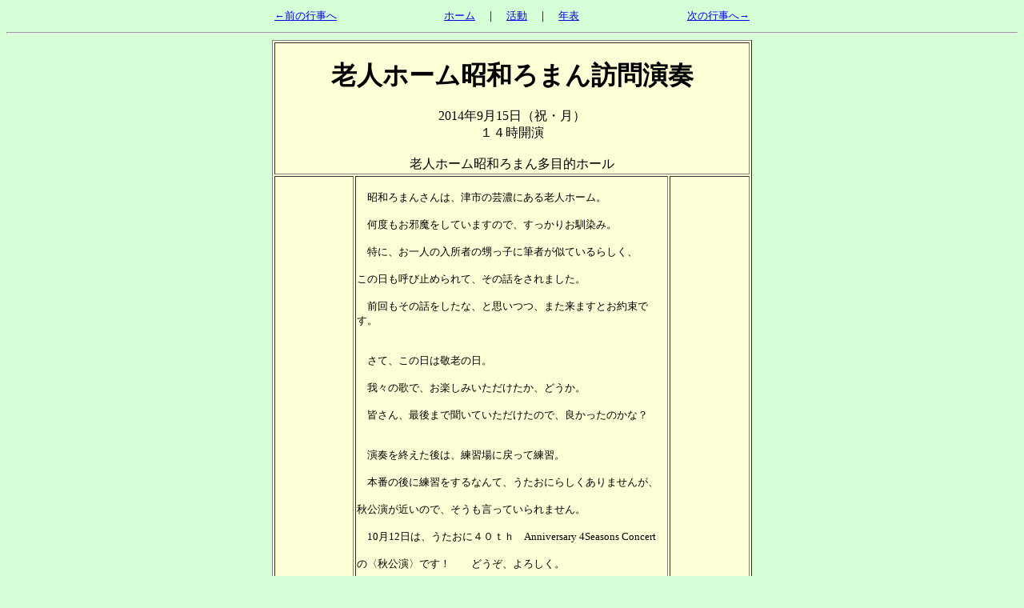

--- FILE ---
content_type: text/html
request_url: http://www.utaoni.com/projects/chronological-table/2014/20140915.htm
body_size: 3459
content:
<!DOCTYPE HTML PUBLIC "-//W3C//DTD HTML 4.01 Transitional//EN">
<HTML>
<HEAD>
<META name="GENERATOR" content="JustSystems Homepage Builder Version 17.0.11.0 for Windows">
<META http-equiv="Content-Type" content="text/html; charset=Shift_JIS">
<META http-equiv="Content-Style-Type" content="text/css">
<TITLE>昭和ろまん訪問演奏</TITLE>
</HEAD>
<BODY bgcolor="#d7ffd7">
<CENTER>
<TABLE width="600">
  <TBODY>
    <TR>
      <TD><FONT size="-1"><A href="20140913.htm">←前の行事へ</A></FONT></TD>
      <TD align="center"><FONT size="-1"><A href="../../../index.html">ホーム</A>　｜　<A href="../../index.html">活動</A>　｜　<A href="../index.html#2014">年表</A></FONT></TD>
      <TD align="right"><FONT size="-1"><A href="20140929.htm">次の行事へ→</A></FONT></TD>
    </TR>
  </TBODY>
</TABLE>
</CENTER>
<HR>
<CENTER></CENTER>
<CENTER></CENTER>
<CENTER>
<TABLE border="1" width="600" bgcolor="#ffffd7">
  <TBODY>
    <TR>
      <TD valign="top" align="center" colspan="3"><BR>
      <B><FONT size="+3">老人ホーム昭和ろまん訪問演奏</FONT></B><BR>
      <BR>
      2014年9月15日（祝・月）<BR>      １４時開演<BR>
      <BR>      老人ホーム昭和ろまん多目的ホール<BR>
      </TD>
    </TR>
    <TR>
      <TD valign="top" align="center" width="100"><BR>
      </TD>
      <TD width="400"><FONT size="-1"><BR>
      　昭和ろまんさんは、津市の芸濃にある老人ホーム。<BR>
      <BR>
      　何度もお邪魔をしていますので、すっかりお馴染み。<BR>
      <BR>
      　特に、お一人の入所者の甥っ子に筆者が似ているらしく、<BR>
      <BR>
      この日も呼び止められて、その話をされました。<BR>
      <BR>
      　前回もその話をしたな、と思いつつ、また来ますとお約束です。<BR>
      <BR>
      <BR>
      　さて、この日は敬老の日。<BR>
      <BR>
      　我々の歌で、お楽しみいただけたか、どうか。<BR>
      <BR>
      　皆さん、最後まで聞いていただけたので、良かったのかな？<BR>
      <BR>
      <BR>
      　演奏を終えた後は、練習場に戻って練習。<BR>
      <BR>
      　本番の後に練習をするなんて、うたおにらしくありませんが、<BR>
      <BR>
      秋公演が近いので、そうも言っていられません。<BR>
      <BR>
      　10月12日は、うたおに４０ｔｈ　Anniversary 4Seasons Concert <BR>
      <BR>
      の〈秋公演〉です！　　どうぞ、よろしく。<BR>
      <BR>
      </FONT></TD>
      <TD width="100"><BR>
      </TD>
    </TR>
    <TR>
      <TD valign="top" align="center"><BR>
      </TD>
      <TD align="center"><BR>
      <B>プログラム</B><BR>
      <BR>
      村祭<BR>
      砂山<BR>
      紅葉<BR>
      <BR>
      ふじの山<BR>
      みかんの花咲く丘<BR>
      <BR>
      高原列車は行く<BR>
      真っ赤な太陽<BR>
      <BR>
      喜びも悲しみも幾年月<BR>
      しあわせは空の上に<BR>
      <BR>
      子連れ狼<BR>
      チョネジア<BR>
      <BR>
      千の風になって<BR>
      ふるさとは今もかわらず<BR>
      あの鐘を鳴らすのはあなた<BR>
      <BR>
      故郷<BR>
      夕焼小焼け<BR>
      <BR>
      </TD>
      <TD><BR>
      </TD>
    </TR>
    <TR>
      <TD valign="top" align="center">&nbsp;<BR>
      </TD>
      <TD align="center">■関連情報■<BR>
      □<A href="../../hukusi-iryou/menu.htm">福祉・医療施設への訪問演奏</A>□</TD>
      <TD>&nbsp;<BR>
      </TD>
    </TR>
    <TR>
      <TD valign="top" align="center">&nbsp;<BR>
      </TD>
      <TD align="right">&nbsp;<B><FONT size="-1">2014-09-22-MON　砂男　記&nbsp;</FONT></B></TD>
      <TD>&nbsp;<BR>
      </TD>
    </TR>
  </TBODY>
</TABLE>
</CENTER>
<P align="center"><BR>
<BR>
</P>
</BODY>
</HTML>